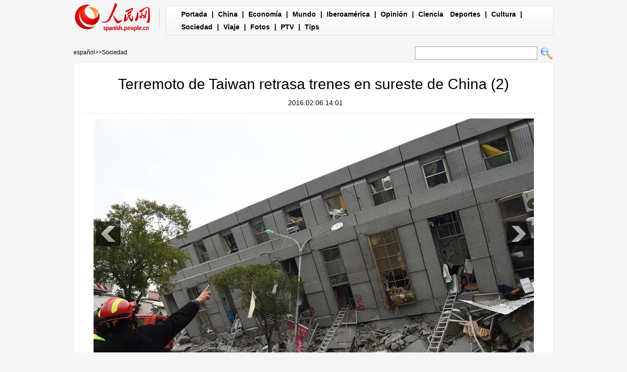

--- FILE ---
content_type: text/html
request_url: http://spanish.people.com.cn/n3/2016/0206/c31614-9015035-2.html
body_size: 4496
content:
<!DOCTYPE html PUBLIC "-//W3C//DTD XHTML 1.0 Transitional//EN" "http://www.w3.org/TR/xhtml1/DTD/xhtml1-transitional.dtd">

<html xmlns="http://www.w3.org/1999/xhtml">

<head>

<meta http-equiv="content-type" content="text/html;charset=UTF-8">

<meta http-equiv="Content-Language" content="utf-8" />

<meta content="all" name="robots" />

<title>Terremoto de Taiwan retrasa trenes en sureste de China (2)</title>

<meta name="description" content="BEIJING, 6 feb (Xinhua) -- El terremoto de 6,7 grados en la escala de Richter que sacudió la isla de Taiwan en la madrugada de hoy sábado retrasará algunos trenes en el sureste de China, dado que los trabajadores están examinando posibles daños en las líneas de ferrocarril locales." />

<meta name="keywords" content="Taiwan,terremoto" />

<meta name="filetype" content="0">

<meta name="publishedtype" content="1">

<meta name="pagetype" content="1">

<meta name="catalogs" content="F_31614">

<meta name="contentid" content="F_9015035">

<meta name="publishdate" content="2016-02-06">

<meta name="author" content="F_122">

<meta name="source" content="">

<meta name="editor" content="">

<meta name="sourcetype" content="">

<meta http-equiv="X-UA-Compatible" content="IE=EmulateIE7" />

<!-- style -->

<link rel="stylesheet"  href="/img/2012gqwbc/page.css" type="text/css" media="all"  />

<link rel="stylesheet"  href="/img/2012gqwbc/pagexw.css" type="text/css" media="all"  />

<script type="text/javascript" src="/img/2012gqwbc/jquery-1.4.2.min.js"></script>

<script type="text/javascript">

$(document).ready(function()

{

	var $text = $(".pic").find("img").attr("alt");

	$(".pic_txt").text($text);

	$(".pic").find("img").attr({alt:""});

	function text_show(){

	 $(".pic_txt").show();

	 $(".pic_txt").animate({bottom:"0px"},0);

	 //$(".left_btn").css({display:"block"});

	 //$(".right_btn").css({display:"block"});

	}

	 

	$(".pic").mouseover(function(){text_show();}) 

	$(".pic_txt").mouseover(function(){text_show();})

	$(".left_btn").mouseover(function(){text_show();})

	$(".right_btn").mouseover(function(){text_show();})	 

	

	$(".pic").mouseout(function(){

	 	 //$(".pic_txt").hide();

	 	 $(".pic_txt").animate({bottom:"-80px"},0);

		 //$(".left_btn").css({display:"none"});

		 //$(".right_btn").css({display:"none"});	 

	})

})

</script>

<script language="javascript" type="text/javascript">

<!--

function checkboard(){

	var res = true;

	if (document.form1.content.value==null || document.form1.content.value=="") {

		alert("No se recibe mensajes en blanco.");

		res = false;

	}

	return res;

}

function go()

{

window.open(url="http://posts.people.com.cn/bbs_new/app/src/main/?action=list&bid=5684960&channel_id=31614&id=9015035&lang=spanish");

}

-->

</script>

<script>



//????????



function FieldSearchFormTwo_onsubmit(){



	var SQLTitle="";



	var tempstr = Trim(document.FieldSearchFormTwo.Content.value)



	if (tempstr!=""){



		var oldStr=tempstr;



		 var searchStr=searchWordPro(oldStr);



			SQLTitle=searchStr;



			document.FieldSearchFormTwo.searchword.value=SQLTitle;



			return true;



	}else



	{



	alert("Le cadre est vide : inscrivez-y un ou plusieurs mots-clés!");



	return false;



	}







}



function searchWordPro(vsearchWord){



	var tempStr="";



	var isSpace=false;



	vsearchWord=alltrim(vsearchWord);



	var word_array =vsearchWord.split(" ");



	if(word_array.length<2) return vsearchWord;



	for (loop=0; loop < word_array.length;loop++)



	{



		if((alltrim(word_array[loop]).toLowerCase()=="or") ||(alltrim(word_array[loop]).toLowerCase()=="and")){



			return vsearchWord;



		}else{



			if(loop==0)



				tempStr=word_array[loop];



			else{



				if(alltrim(word_array[loop])!="")



					tempStr=tempStr+" and "+word_array[loop];



				}



		}



	}



	return tempStr;



}



function alltrim(a_strVarContent) 



{ 



var pos1, pos2, newstring; 







pos1 = 0; 



pos2 = 0; 



newstring = "" 







if ( a_strVarContent.length > 0 ) 



{ 



for( i=0; i<a_strVarContent.length; i++) 



{ 



if ( a_strVarContent.charAt(i) == " " ) 



pos1 = pos1 + 1; 



else 



break; 





} 







for( i=a_strVarContent.length-1; i>=0 ; i--) 



{ 



if ( a_strVarContent.charAt(i) == " " ) 



pos2 = pos2 + 1; 



else 



break; 



} 







newstring = a_strVarContent.substring(pos1, a_strVarContent.length-pos2) 







} 







return newstring; 



} 



//????



function Trim(str){



 if(str.charAt(0) == " "){



  str = str.slice(1);



  str = Trim(str); 





 }



 return str;



}







//??



</script>

</head>



<body>

<div class="top w980"> <span id="logo"><a href="http://spanish.peopledaily.com.cn/" target="_blank"><img src="/img/2012gqwbc/images/logo_xw.gif" /></a></span>

  <div><a href="http://spanish.peopledaily.com.cn/" target="_blank" class="one">Portada</a> | <a href="http://spanish.peopledaily.com.cn/31621/index.html" target="_blank">China</a> |  <a href="http://spanish.peopledaily.com.cn/31620/index.html" target="_blank">Economía</a> | <a href="http://spanish.peopledaily.com.cn/31618/index.html" target="_blank">Mundo</a> |  <a href="http://spanish.peopledaily.com.cn/31617/index.html" target="_blank">Iberoamérica</a> |  <a href="http://spanish.peopledaily.com.cn/31619/index.html" target="_blank">Opinión</a> |  <a href="http://spanish.peopledaily.com.cn//92121/index.html" target="_blank">Ciencia</a>
<a href="http://spanish.peopledaily.com.cn/31615/index.html" target="_blank">Deportes</a> |  <a href="http://spanish.peopledaily.com.cn//92122/index.html" target="_blank">Cultura</a> |  <a href="http://spanish.peopledaily.com.cn/31614/index.html" target="_blank">Sociedad</a> |  <a href="http://spanish.peopledaily.com.cn/204699/index.html" target="_blank">Viaje</a> |  <a href="http://spanish.peopledaily.com.cn/31613/index.html" target="_blank">Fotos</a> |  <a href="http://spanish.peopledaily.com.cn//101336/index.html" target="_blank">PTV</a> |  <a href="http://spanish.peopledaily.com.cn/205763/index.html" target="_blank">Tips</a></div>

</div>

<form name="FieldSearchFormTwo" method="post" action="http://search.people.com.cn/was40/people/utf8/spanish_index.jsp?type=1&channel=spanish" onsubmit="return FieldSearchFormTwo_onsubmit();"><p class="w980 clear path"> <i><a href="http://spanish.peopledaily.com.cn/" class="clink">español</a>&gt;&gt;<a href="http://spanish.peopledaily.com.cn/31614/" class="clink">Sociedad</a></i>

  <input type="hidden" name="searchword">

<input name="Content" type="text" class="input1" />

  <input type="image" name="button" id="button" value="search" src="/img/2012gqwbc/images/search.gif" /></p></form>

<div class="wb_content w980">

  <h1>Terremoto de Taiwan retrasa trenes en sureste de China (2)</h1>

  <h3>&nbsp;&nbsp;2016:02:06.14:01</h3>

  <div class="line"></div>

  <div class="page_pic">

    <div class="pic"><a href="/n3/2016/0206/c31614-9015035-3.html"><img src="/NMediaFile/2016/0206/FOREIGN201602061403000321538736958.jpg" alt="El sismo afectó a Kaohsiung, en el sur de Taiwan, con una profundidad de 15 kilómetros a las 03:57 horas (hora de Beijing) del sábado, de acuerdo con el Centro de Redes Sismológicas de China.(Xinhua)&#13;&#13;" ></a>

      <div class="pic_txt"></div>

    </div>

    <div class="left_btn"><a href="/n3/2016/0206/c31614-9015035.html"></a></div>

    <div class="right_btn"><a href="/n3/2016/0206/c31614-9015035-3.html"></a></div>

  </div>

  <p><br><center><a href="/n3/2016/0206/c31614-9015035.html" class="abl2">【1】</a><a href="/n3/2016/0206/c31614-9015035-2.html" class="common_current_page">【2】</a><a href="/n3/2016/0206/c31614-9015035-3.html" class="abl2">【3】</a><a href="/n3/2016/0206/c31614-9015035-4.html" class="abl2">【4】</a></center><br><center><table border="0" align="center" width="40%"><tr><td width="50%" align="center"><a href="/n3/2016/0206/c31614-9015035.html"><img src="/img/page/pre_sp.jpg" border="0"></a></td><td width="50%" align="center"><a href="/n3/2016/0206/c31614-9015035-3.html"><img src="/img/page/next_sp.jpg" border="0"></a></td></tr></table></center></p>

  <em>(Editor:Rosa&nbsp;Liu,Rocío&nbsp;Huang)</em>

  <div class="line"></div>

  </div>





<div class="wb1_content w980 mt10 clear">
  <h2><b>Fotos</b></h2>
  <ul><li><a href="/n3/2016/0206/c31614-9015035.html" target="_blank"><img src="/NMediaFile/2016/0206/FOREIGN201602061403000329358145769.jpg" width="176" height="108" border="0" alt="Terremoto de Taiwan retrasa trenes en sureste de China"/></a><i><a href="/n3/2016/0206/c31614-9015035.html" target="_blank">Terremoto de Taiwan retrasa trenes en sureste de China</a></i></li>
<li><a href="/n3/2016/0205/c92122-9014544.html" target="_blank"><img src="/NMediaFile/2016/0205/FOREIGN201602051426000096546101083.jpg" width="176" height="108" border="0" alt="Actividades populares para celebrar el inicio de la primavera en Beijing"/></a><i><a href="/n3/2016/0205/c92122-9014544.html" target="_blank">Actividades populares para celebrar el inicio de la primavera en Beijing</a></i></li>
<li><a href="/n3/2016/0205/c31620-9014411.html" target="_blank"><img src="/NMediaFile/2016/0205/FOREIGN201602051027000538647791723.jpg" width="176" height="108" border="0" alt="Los fabricantes de Barbie y el Monopoly podrían fusionarse"/></a><i><a href="/n3/2016/0205/c31620-9014411.html" target="_blank">Los fabricantes de Barbie y el Monopoly podrían fusionarse</a></i></li>
<li><a href="/n3/2016/0205/c92122-9014407.html" target="_blank"><img src="/NMediaFile/2016/0205/FOREIGN201602051021000595962668477.jpg" width="176" height="108" border="0" alt="La Fiscalía dicta una orden de detención contra Kate del Castillo para declarar"/></a><i><a href="/n3/2016/0205/c92122-9014407.html" target="_blank">La Fiscalía dicta una orden de detención contra Kate del Castillo para declarar</a></i></li>
<li><a href="/n3/2016/0205/c31614-9014402.html" target="_blank"><img src="/NMediaFile/2016/0205/FOREIGN201602051017000282361186623.jpg" width="176" height="108" border="0" alt="Egipto ofrece tratamientos ‘low cost’ para curar la Hepatitis C"/></a><i><a href="/n3/2016/0205/c31614-9014402.html" target="_blank">Egipto ofrece tratamientos ‘low cost’ para curar la Hepatitis C</a></i></li>
<li><a href="/n3/2016/0205/c31614-9014397.html" target="_blank"><img src="/NMediaFile/2016/0205/FOREIGN201602051012000173798994259.jpg" width="176" height="108" border="0" alt="Desaparecido un pasajero tras la explosión de un avión en Somalia"/></a><i><a href="/n3/2016/0205/c31614-9014397.html" target="_blank">Desaparecido un pasajero tras la explosión de un avión en Somalia</a></i></li>
<li><a href="/n3/2016/0205/c31614-9014391.html" target="_blank"><img src="/NMediaFile/2016/0205/FOREIGN201602051007000051469225187.jpg" width="176" height="108" border="0" alt="Desalojan un avión en Madrid por amenaza de bomba"/></a><i><a href="/n3/2016/0205/c31614-9014391.html" target="_blank">Desalojan un avión en Madrid por amenaza de bomba</a></i></li>
<li><a href="/n3/2016/0205/c92121-9014195.html" target="_blank"><img src="/NMediaFile/2016/0205/FOREIGN201602050832000406073365341.jpg" width="176" height="108" border="0" alt="(Xinhua/Tang Ke)"/></a><i><a href="/n3/2016/0205/c92121-9014195.html" target="_blank">(Xinhua/Tang Ke)</a></i></li>
<li><a href="/n3/2016/0204/c31614-9013970.html" target="_blank"><img src="/NMediaFile/2016/0204/FOREIGN201602041429000216006675608.jpg" width="176" height="108" border="0" alt="Quiero quedarme contigo, aunque sea sólo dos horas"/></a><i><a href="/n3/2016/0204/c31614-9013970.html" target="_blank">Quiero quedarme contigo, aunque sea sólo dos horas</a></i></li>
<li><a href="/n3/2016/0204/c31614-9013823.html" target="_blank"><img src="/NMediaFile/2016/0204/FOREIGN201602040936000372893951479.jpg" width="176" height="108" border="0" alt="Un socavón se traga dos coches en un aparcamiento de Moscú"/></a><i><a href="/n3/2016/0204/c31614-9013823.html" target="_blank">Un socavón se traga dos coches en un aparcamiento de Moscú</a></i></li>

</ul>
</div>



<div class="wb2_content w980 mt10 clear">

  <div class="wb_left fl">

    <h2><b>Noticias relacionadas</b></h2>
    <ul class="fl list_14 l_h24"><li><a href="/n/2014/0801/c31621-8764047.html" target=_blank>Xi Jinping expresa condolencias a víctimas de las explosiones de gas en Taiwan</a></li><li><a href="/n/2014/0801/c31614-8764045.html" target=_blank>Sube a 24 número de muertos por explosión de gas en Taiwan</a></li><li><a href="/n/2014/0801/c31614-8763662.html" target=_blank>Explosiones por posible fuga de gas sacuden Taiwan</a></li><li><a href="/n/2014/0801/c31621-8763639.html" target=_blank>Explosiones por fuga de gas en Taiwan dejan 15 muertos y 233 heridos</a></li><li><a href="/31616/8562388.html" target=_blank>Tercer aniversario del terremoto y tsunami de Japón (10)</a></li></ul>
    <div class="space"></div>

    

    <h2><b>Comentario</b></h2>

    <form name="form1" method="post" action="http://posts.people.com.cn/bbs_new/app/src/main/?action=parse_publish&op=ins&bid=5684960&channel_id=31614&id=9015035&lang=french" target="_blank" onSubmit="return checkboard()">

    <INPUT type=hidden name=pid value=0>

    <table border="0" align="center" cellpadding="0" cellspacing="15" class="ly">

      <tr>

        <td>Nombre y apellido:

          <input type="text" class="input2" name="yonghuming" id="yonghuming" /></td>

        <td>&nbsp;</td>

      </tr>

      <tr>

        <td><textarea name="content" id="content" cols="" rows=""></textarea></td>

        <td><input  type="image" src="/img/2012gqwbc/images/xw1.gif" />

        <a href="JavaScript:document.form1.reset();"><img src="/img/2012gqwbc/images/xw2.gif" width="90" height="25" /></a>

        <a href="#" onClick="go();"><img src="/img/2012gqwbc/images/xw3.gif" width="90" height="25" /></a></td>

      </tr>

    </table></form>

  </div>

  <div class="wb_right fr">

    <h2><b>Noticias</b></h2>
    <ul class="fl list_14 l_h24"><li><a href='/31619/8172455.html' target="_blank">La responsabilidad histórica del nuevo liderazgo chino</a></li>
<li><a href='/31621/8171962.html' target="_blank">Prometen puño de hierro contra contaminación</a></li>
<li><a href='/31621/8171586.html' target="_blank">COMENTARIO: El "sueño chino" tiene un significado global</a></li>
</ul>

  </div>

  <div><img src="/img/2012gqwbc/images/bt.gif" width="981" height="1" /></div>

</div>

<div id="copyright"><div id="copyright">Copyright: Queda rigurosamente prohibida la redistribución total o parcial de los <br />
contenidos de los servicios de Pueblo en Línea sin el consentimiento expreso suyo. </div></div>

<img src="http://58.68.146.44:8000/d.gif?id=9015035" width=0 height=0>

<script src="/css/2010tianrun/webdig_test.js" language="javascript" type="text/javascript"></script>

</body>

</html>



--- FILE ---
content_type: text/css
request_url: http://spanish.people.com.cn/img/2012gqwbc/pagexw.css
body_size: 471
content:
/*20120111*/

.wb1_content ul li{ float:left;width:186px;margin:7px 0 0 8px;font-size:14px; overflow:hidden; display:inline; height:210px}

/*=20170606=*/
.wb_6{margin-top:15px;width:666px;}
.wb_6 li{margin-top:10px;font-size:14px;}
.wb_6 li.on{text-align:center;}
.wb_6 li.on img{vertical-align:middle;cursor:pointer}
.wb_6 li textarea{width:620px;height:117px;}
.wb_6 li input.on,.wb_6 li textarea{border:1px solid #637289;}
/*20170606 liuyan*/
.ly_11 dl{font-size: 14px;border-bottom: 1px solid #eee;padding:15px 0 20px 0;overflow: hidden;}
.ly_11 dt{color:#635e64;line-height: 180%;}
.ly_11 dt span{color:#333;}
.ly_11 dd{line-height: 120%;margin-top: 5px;color:#003299;}
.ly_11 dd.zai{color:#635e63;font-size: 12px;cursor: pointer;}
.ly_11 dd.zai span{background: url(images/dot_hui2.gif) no-repeat 0 6px;padding-left: 11px;display: inline-block;}